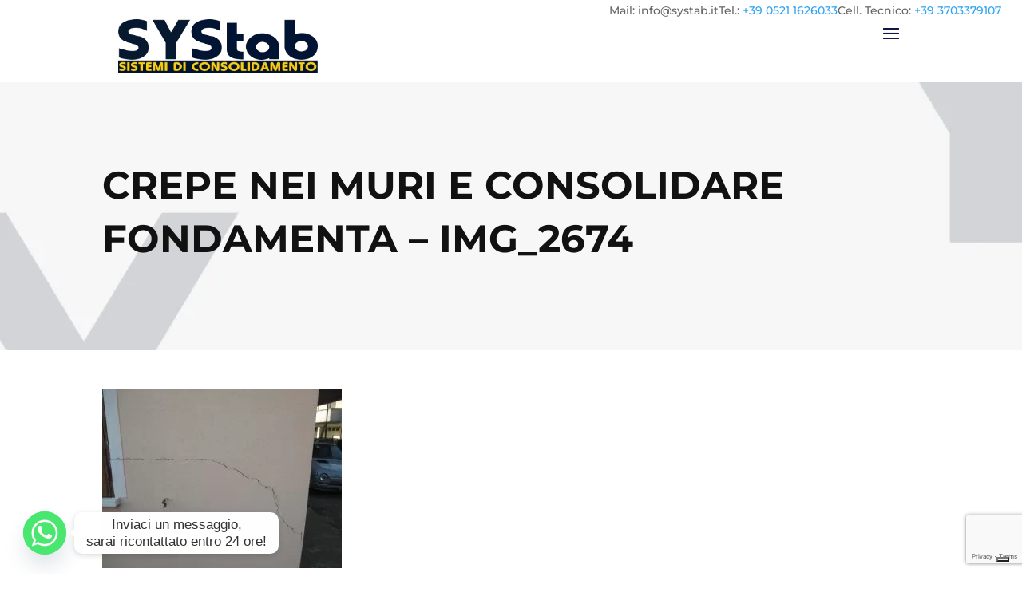

--- FILE ---
content_type: text/html; charset=utf-8
request_url: https://www.google.com/recaptcha/api2/anchor?ar=1&k=6LcgRewoAAAAANAVDlJfMXUSOMyfqsSEShkhbbqj&co=aHR0cHM6Ly93d3cuc3lzdGFiLml0OjQ0Mw..&hl=en&v=TkacYOdEJbdB_JjX802TMer9&size=invisible&anchor-ms=20000&execute-ms=15000&cb=6u0hm1yicz7g
body_size: 44810
content:
<!DOCTYPE HTML><html dir="ltr" lang="en"><head><meta http-equiv="Content-Type" content="text/html; charset=UTF-8">
<meta http-equiv="X-UA-Compatible" content="IE=edge">
<title>reCAPTCHA</title>
<style type="text/css">
/* cyrillic-ext */
@font-face {
  font-family: 'Roboto';
  font-style: normal;
  font-weight: 400;
  src: url(//fonts.gstatic.com/s/roboto/v18/KFOmCnqEu92Fr1Mu72xKKTU1Kvnz.woff2) format('woff2');
  unicode-range: U+0460-052F, U+1C80-1C8A, U+20B4, U+2DE0-2DFF, U+A640-A69F, U+FE2E-FE2F;
}
/* cyrillic */
@font-face {
  font-family: 'Roboto';
  font-style: normal;
  font-weight: 400;
  src: url(//fonts.gstatic.com/s/roboto/v18/KFOmCnqEu92Fr1Mu5mxKKTU1Kvnz.woff2) format('woff2');
  unicode-range: U+0301, U+0400-045F, U+0490-0491, U+04B0-04B1, U+2116;
}
/* greek-ext */
@font-face {
  font-family: 'Roboto';
  font-style: normal;
  font-weight: 400;
  src: url(//fonts.gstatic.com/s/roboto/v18/KFOmCnqEu92Fr1Mu7mxKKTU1Kvnz.woff2) format('woff2');
  unicode-range: U+1F00-1FFF;
}
/* greek */
@font-face {
  font-family: 'Roboto';
  font-style: normal;
  font-weight: 400;
  src: url(//fonts.gstatic.com/s/roboto/v18/KFOmCnqEu92Fr1Mu4WxKKTU1Kvnz.woff2) format('woff2');
  unicode-range: U+0370-0377, U+037A-037F, U+0384-038A, U+038C, U+038E-03A1, U+03A3-03FF;
}
/* vietnamese */
@font-face {
  font-family: 'Roboto';
  font-style: normal;
  font-weight: 400;
  src: url(//fonts.gstatic.com/s/roboto/v18/KFOmCnqEu92Fr1Mu7WxKKTU1Kvnz.woff2) format('woff2');
  unicode-range: U+0102-0103, U+0110-0111, U+0128-0129, U+0168-0169, U+01A0-01A1, U+01AF-01B0, U+0300-0301, U+0303-0304, U+0308-0309, U+0323, U+0329, U+1EA0-1EF9, U+20AB;
}
/* latin-ext */
@font-face {
  font-family: 'Roboto';
  font-style: normal;
  font-weight: 400;
  src: url(//fonts.gstatic.com/s/roboto/v18/KFOmCnqEu92Fr1Mu7GxKKTU1Kvnz.woff2) format('woff2');
  unicode-range: U+0100-02BA, U+02BD-02C5, U+02C7-02CC, U+02CE-02D7, U+02DD-02FF, U+0304, U+0308, U+0329, U+1D00-1DBF, U+1E00-1E9F, U+1EF2-1EFF, U+2020, U+20A0-20AB, U+20AD-20C0, U+2113, U+2C60-2C7F, U+A720-A7FF;
}
/* latin */
@font-face {
  font-family: 'Roboto';
  font-style: normal;
  font-weight: 400;
  src: url(//fonts.gstatic.com/s/roboto/v18/KFOmCnqEu92Fr1Mu4mxKKTU1Kg.woff2) format('woff2');
  unicode-range: U+0000-00FF, U+0131, U+0152-0153, U+02BB-02BC, U+02C6, U+02DA, U+02DC, U+0304, U+0308, U+0329, U+2000-206F, U+20AC, U+2122, U+2191, U+2193, U+2212, U+2215, U+FEFF, U+FFFD;
}
/* cyrillic-ext */
@font-face {
  font-family: 'Roboto';
  font-style: normal;
  font-weight: 500;
  src: url(//fonts.gstatic.com/s/roboto/v18/KFOlCnqEu92Fr1MmEU9fCRc4AMP6lbBP.woff2) format('woff2');
  unicode-range: U+0460-052F, U+1C80-1C8A, U+20B4, U+2DE0-2DFF, U+A640-A69F, U+FE2E-FE2F;
}
/* cyrillic */
@font-face {
  font-family: 'Roboto';
  font-style: normal;
  font-weight: 500;
  src: url(//fonts.gstatic.com/s/roboto/v18/KFOlCnqEu92Fr1MmEU9fABc4AMP6lbBP.woff2) format('woff2');
  unicode-range: U+0301, U+0400-045F, U+0490-0491, U+04B0-04B1, U+2116;
}
/* greek-ext */
@font-face {
  font-family: 'Roboto';
  font-style: normal;
  font-weight: 500;
  src: url(//fonts.gstatic.com/s/roboto/v18/KFOlCnqEu92Fr1MmEU9fCBc4AMP6lbBP.woff2) format('woff2');
  unicode-range: U+1F00-1FFF;
}
/* greek */
@font-face {
  font-family: 'Roboto';
  font-style: normal;
  font-weight: 500;
  src: url(//fonts.gstatic.com/s/roboto/v18/KFOlCnqEu92Fr1MmEU9fBxc4AMP6lbBP.woff2) format('woff2');
  unicode-range: U+0370-0377, U+037A-037F, U+0384-038A, U+038C, U+038E-03A1, U+03A3-03FF;
}
/* vietnamese */
@font-face {
  font-family: 'Roboto';
  font-style: normal;
  font-weight: 500;
  src: url(//fonts.gstatic.com/s/roboto/v18/KFOlCnqEu92Fr1MmEU9fCxc4AMP6lbBP.woff2) format('woff2');
  unicode-range: U+0102-0103, U+0110-0111, U+0128-0129, U+0168-0169, U+01A0-01A1, U+01AF-01B0, U+0300-0301, U+0303-0304, U+0308-0309, U+0323, U+0329, U+1EA0-1EF9, U+20AB;
}
/* latin-ext */
@font-face {
  font-family: 'Roboto';
  font-style: normal;
  font-weight: 500;
  src: url(//fonts.gstatic.com/s/roboto/v18/KFOlCnqEu92Fr1MmEU9fChc4AMP6lbBP.woff2) format('woff2');
  unicode-range: U+0100-02BA, U+02BD-02C5, U+02C7-02CC, U+02CE-02D7, U+02DD-02FF, U+0304, U+0308, U+0329, U+1D00-1DBF, U+1E00-1E9F, U+1EF2-1EFF, U+2020, U+20A0-20AB, U+20AD-20C0, U+2113, U+2C60-2C7F, U+A720-A7FF;
}
/* latin */
@font-face {
  font-family: 'Roboto';
  font-style: normal;
  font-weight: 500;
  src: url(//fonts.gstatic.com/s/roboto/v18/KFOlCnqEu92Fr1MmEU9fBBc4AMP6lQ.woff2) format('woff2');
  unicode-range: U+0000-00FF, U+0131, U+0152-0153, U+02BB-02BC, U+02C6, U+02DA, U+02DC, U+0304, U+0308, U+0329, U+2000-206F, U+20AC, U+2122, U+2191, U+2193, U+2212, U+2215, U+FEFF, U+FFFD;
}
/* cyrillic-ext */
@font-face {
  font-family: 'Roboto';
  font-style: normal;
  font-weight: 900;
  src: url(//fonts.gstatic.com/s/roboto/v18/KFOlCnqEu92Fr1MmYUtfCRc4AMP6lbBP.woff2) format('woff2');
  unicode-range: U+0460-052F, U+1C80-1C8A, U+20B4, U+2DE0-2DFF, U+A640-A69F, U+FE2E-FE2F;
}
/* cyrillic */
@font-face {
  font-family: 'Roboto';
  font-style: normal;
  font-weight: 900;
  src: url(//fonts.gstatic.com/s/roboto/v18/KFOlCnqEu92Fr1MmYUtfABc4AMP6lbBP.woff2) format('woff2');
  unicode-range: U+0301, U+0400-045F, U+0490-0491, U+04B0-04B1, U+2116;
}
/* greek-ext */
@font-face {
  font-family: 'Roboto';
  font-style: normal;
  font-weight: 900;
  src: url(//fonts.gstatic.com/s/roboto/v18/KFOlCnqEu92Fr1MmYUtfCBc4AMP6lbBP.woff2) format('woff2');
  unicode-range: U+1F00-1FFF;
}
/* greek */
@font-face {
  font-family: 'Roboto';
  font-style: normal;
  font-weight: 900;
  src: url(//fonts.gstatic.com/s/roboto/v18/KFOlCnqEu92Fr1MmYUtfBxc4AMP6lbBP.woff2) format('woff2');
  unicode-range: U+0370-0377, U+037A-037F, U+0384-038A, U+038C, U+038E-03A1, U+03A3-03FF;
}
/* vietnamese */
@font-face {
  font-family: 'Roboto';
  font-style: normal;
  font-weight: 900;
  src: url(//fonts.gstatic.com/s/roboto/v18/KFOlCnqEu92Fr1MmYUtfCxc4AMP6lbBP.woff2) format('woff2');
  unicode-range: U+0102-0103, U+0110-0111, U+0128-0129, U+0168-0169, U+01A0-01A1, U+01AF-01B0, U+0300-0301, U+0303-0304, U+0308-0309, U+0323, U+0329, U+1EA0-1EF9, U+20AB;
}
/* latin-ext */
@font-face {
  font-family: 'Roboto';
  font-style: normal;
  font-weight: 900;
  src: url(//fonts.gstatic.com/s/roboto/v18/KFOlCnqEu92Fr1MmYUtfChc4AMP6lbBP.woff2) format('woff2');
  unicode-range: U+0100-02BA, U+02BD-02C5, U+02C7-02CC, U+02CE-02D7, U+02DD-02FF, U+0304, U+0308, U+0329, U+1D00-1DBF, U+1E00-1E9F, U+1EF2-1EFF, U+2020, U+20A0-20AB, U+20AD-20C0, U+2113, U+2C60-2C7F, U+A720-A7FF;
}
/* latin */
@font-face {
  font-family: 'Roboto';
  font-style: normal;
  font-weight: 900;
  src: url(//fonts.gstatic.com/s/roboto/v18/KFOlCnqEu92Fr1MmYUtfBBc4AMP6lQ.woff2) format('woff2');
  unicode-range: U+0000-00FF, U+0131, U+0152-0153, U+02BB-02BC, U+02C6, U+02DA, U+02DC, U+0304, U+0308, U+0329, U+2000-206F, U+20AC, U+2122, U+2191, U+2193, U+2212, U+2215, U+FEFF, U+FFFD;
}

</style>
<link rel="stylesheet" type="text/css" href="https://www.gstatic.com/recaptcha/releases/TkacYOdEJbdB_JjX802TMer9/styles__ltr.css">
<script nonce="PEJGt84ap7Ep8SWY4Ezh_Q" type="text/javascript">window['__recaptcha_api'] = 'https://www.google.com/recaptcha/api2/';</script>
<script type="text/javascript" src="https://www.gstatic.com/recaptcha/releases/TkacYOdEJbdB_JjX802TMer9/recaptcha__en.js" nonce="PEJGt84ap7Ep8SWY4Ezh_Q">
      
    </script></head>
<body><div id="rc-anchor-alert" class="rc-anchor-alert"></div>
<input type="hidden" id="recaptcha-token" value="[base64]">
<script type="text/javascript" nonce="PEJGt84ap7Ep8SWY4Ezh_Q">
      recaptcha.anchor.Main.init("[\x22ainput\x22,[\x22bgdata\x22,\x22\x22,\[base64]/[base64]/[base64]/[base64]/[base64]/[base64]/[base64]/[base64]/bmV3IFVbVl0oa1swXSk6bj09Mj9uZXcgVVtWXShrWzBdLGtbMV0pOm49PTM/bmV3IFVbVl0oa1swXSxrWzFdLGtbMl0pOm49PTQ/[base64]/WSh6LnN1YnN0cmluZygzKSxoLGMsSixLLHcsbCxlKTpaeSh6LGgpfSxqSD1TLnJlcXVlc3RJZGxlQ2FsbGJhY2s/[base64]/[base64]/MjU1Ono/NToyKSlyZXR1cm4gZmFsc2U7cmV0dXJuIShoLkQ9KChjPShoLmRIPUosWCh6PzQzMjoxMyxoKSksYSgxMyxoLGguVCksaC5nKS5wdXNoKFtWaixjLHo/[base64]/[base64]\x22,\[base64]\\u003d\x22,\[base64]/DuThUMhoRw5FLwo4KdMKkRlnDsxRoe3PDvMK4wq5+UMKZUsKnwpAnXsOkw71LFWITwqHDvcKcNGbDmMOewovDi8KcTyVxw7h/[base64]/w7EDbQIcQcKwwq0hwqvCpMOMw5LDqsOqHSwOwpjCgsORLEQjw5rDv1wJesKzPGRqTh7DqcOYw4/CicOBQMO4LV0swrpkTBTCvsOHRGvCicOAAMKgT0TCjsKgCBMfNMO3cHbCrcOAdMKPwqjCpBhOwprChn47K8OALMO9T2AXwqzDmxR3w6kIHQYsPlwMCMKCSH4kw7g0w53CsQMOQxTCvQbCjMKld38Iw5B/[base64]/SyBhNcO1YmI2UClAAg/CuBnDrmp2w6LDqTQQZcOUw48ZwpPChzjCkiPDj8KbwptdO0MWQsO9SxvCncKKIAjDucOww7liwpsGOMKrw7FIUcONWB5lHcOGwr7Djh1Nw5nCoCfDhUPCv0/[base64]/wrzDjA0uDi7CocOvwohewo3DhcK/[base64]/DgwMVwp3Cqkh3VH53w4F2S8KGwrbCrk3DuAfDgcOFw4siwphydcK/w6PCugAtw6xVDgYDwo9iIQp4b2N4wr9GeMKaDMKpWHRPdMKubSzCnH7CiTDDkMOtw7bCt8Kbwo49wqoSdsKoV8OYOXc/wqQCw7gRBSrDssOjM1lgwonCjWbCqgrDlULCrA/DhMOJw5lmwoJSw6BMRDLCgl3DqjnDksOKcgg5e8OYTk8EYHnDuVwUGwbCmF5qJ8OIwq84KBg7YB7DssK/HGBBwozDgCDDocKbw545I2/DosO2N1/DqhAgeMKiVVQMw4nDvnnDhMKZw6hsw4w4D8ONcXbCn8KiwqVGe2XDr8KjRCnDkMK8dsOnwrTCgD8awqPCi256w4Q3OcOjF07Cs3PDlz7Ch8K3HsOvwpgdU8OoFMOJLMOJAcK6bGLDpCVjXsKJcsKGfysQwqDDgsOawrgXIsOKRFrDusO/[base64]/w6jDhRLDo8KewpYVIsO3IF3DvF5dwrYSSsK4MCZGNsOlwoF1aXTCgEPDvnvChi/[base64]/LRgKHgzDnTNJwowQfcK1w43DmTZ2w4BEwrjDjxjChVfCu1nDq8KIwpkNMsKkEMK2w79wwpvDkTTDpsKUw4DDjMOSEMOGecOKIQMWwr3Cuh7Cgx/Di0dHw4NAwrnCp8OBw6l8J8KWX8Omw6TDhsKoZsKDwpHCrnjDtn/Cjz3CvU5Lw4JjY8OVw6hhHnk2wpnDo1t9cybDhGrCisOHbWRTwovDsQDDkXpqw5d1wpjDjsOHwphOIsOkKsOOA8Orw4wPw7fCrFkUNMKqLMKjw4nCnsKNwo/DpsOsLsKvw4LDnMO0w4zCqMOrwrgQwpY6bDwxIcKJwo3Dg8O/MlVeDn4hw4c/OGLCrcOHEMOxw7DCpcK4w4vDksOjTMOJOALDmcOUAcOvZx/DrMKewqJdwozCjMO5w7HCnCDCoVDCjMKNVyDClG/[base64]/[base64]/Ds8KkXsKBN8Kxw7DDgMKzw4VNK8OKaMKLKHHCsSTDgUUSJAnCscK1w5g+LG9ww6XCt1MYUnzCg2Q6MsKvfgpJwoPCtC7CvkIaw6F3wpFxHDbDj8KgBlQ7JBVFw7DDhUZ/wp3DsMKAXGPCj8K6w6zDn2/DlWLCt8KkwrvChsKow6s9QMOZw43Cp2rCswDCqFXDqwxAwpJ3w4rDtBPCnxg6XsKGOsKawolww5JVCz7CqB5NwqtyI8O5OQFJw587woFVwpJHw5jDjcOow5vDhcKlwogPw7d7w6nDjcKJWGHCk8O/[base64]/DoMO/wqMWw60wRcKkw5zCn2PDmMO2w5rDlcOWVhTDqcOUw5TDgA/Cg8KDTEjDkm8nw6/Dv8OUwrMVN8OXw4LCj25mw5tbw73DhMOgRMKbewPCrcOKJVjDu0RIwp7CsTlIwoAsw7leQUDCnDV5w4liw7QGwpciwoomwrBlEmjCjk/CmsKLw5nClsKBw5wpw69jwo5IwpDCl8OXIwlOwrZnw51Iwq7CgAPCq8OgX8OecEXCp3U2LcKdVk9SbMKGwqzDgSrCqycnw6NOwonDg8KpwpMuRsKkw7Jpw6oAKQYCw49CCkcyw5DDhg7Ds8OEOcOFP8OUA2EZBApmw4vDj8KwwqJ+ZMKnwp8Fw6Y/w4fCjsOhBSdXJgPCn8Opw5/DlVzDi8ORVMKAA8OEXRTCk8K7ecKFI8KFWzTDthUrRADCoMOfFcKCw6PDhMKjD8OJw4xSw6Mcwr/Dhg1aZA3DiUDCtBplKMO4e8KrfsOWF8KeccK6wpMEwp3DlmzCtsO/TsKawrzDqy7ClsOsw4lTdAw/wpo5wpzCkR3DsTTDmTgEFcODAMOzw5NfAcO9wqRCSVXDpzA1w6rDqijDgFVLSxbDjcOSN8O7G8OTw60fw7khasOHKkR+w53DksKJw4bDscK1cVZ5XcOrSsOPw4PDjcOieMKPA8Kvw59fHsO+NsOzVcOWOsKQQ8OiwoDDrEJTwqM7UcKhbFEgPsKCwo/ClALDqyZFw5LDkn7ChMKDwofDvz/Cu8KXwonDhMKVO8OVUXHDvcKVE8OsXAdbcDBVfBnDjnlpw57DolLDokPDg8O2J8OrLEEKNj3DmcKiw7B8DSLCn8KmwojDnsKJwpkDdsKZw4Btb8O/acO5csOxwr3DrcKgFSzCgCZSFHUCwpgibcOOWz9sU8ODwo3ClMOhwr98IMOZw5fDkSM4wprDu8Oewr7DpsKnwpVFw7LCjgvDjBLCu8KcwpHCv8O/wqTCm8Opwo/CiMK1Qkg3MMK3wo5IwqMsY2nCrFzDpsOGwpTDhsOQKsK5wp7Cg8KFA2cDdiIZeMKUS8O+w7jDgl/CixtQwpzCisKAw67DhizDvUbDoRvCtGPCrWcTw6UFwqoPwpR9wofDnA0+w6N8w7rCpcOHcsKqw7sNL8Khw4/[base64]/J2/DmH4rG8K5AsKABsOKF1zCpxVuwqzDvsOlGEXDvEgvZ8KyBsOCwrJAVnnCp1B5wpXCk2kGwr3DqE88X8KhF8O5PGfDqsOtwqbDun/DvE04WMOBw7vCjsKuUCbClcONfMOhw6p9W3LDhignw4bCqy46wpdww7ZewpvCuMOkwqzCu0pnwoXDuiQMRcOPLAsiasO/Ahc/woAbw4kdLjTDtQfCisO3w4d0w7bDj8OIwpRZw6F6w5dYwrrClcOdb8O4OxBEDirCtMKpwrY3wo/DtcKAwqRjSEJDZ2lnw6NJbcKFw5UmZsOAcwN8w5vCvsOqw4XCvW1FwoNQwoXDlE/DjxtHNsKnw6TDssKOwrV9EjnDtTvDv8Kawp1PwoAQw4NUwqg0wrgGfjPCmzJ6diQRO8KXQVjDpMOHI1fCg0cVJFpHw4QawqTCrDMZwp4hMxLDrCNAw5HDoxY1w7PDn1XCnCI4AMK0w7nDrFwiwp/[base64]/Do1jDtsOeQsKSwpXDg3HCsH4Ywo4zPcKRalTCjsKSwqHCo8KXccOAfiBhwp9Gwq4cwr9BwoEJYcKqKT0oPi97f8KPDljClMKbw61iwr/[base64]/DvMKsw6zDpkjCscOsesKsAGHDl8K8K37CuARmOTNya8KswrTDjcKBw6nDpz06DcK0A37Ch3YCwqFvwrnCtMKyARJ+FMKleMKwWRfDuy/DgcOaI15YfV0TwqDDk0XDqWjCv0vDisOTYMKyE8KAwr/CicONPzpCwrjCl8O3Ny1/[base64]/CoMK8acKndxrDkxnDl2rDpsOkc8KwwrQZw7HCsT0MwptDwpzChV4Xw53Dq0/[base64]/[base64]/wp7DhlE/w7TCisONVMOOwqTDgcOBH2obwpDCgm40OMOYwqM9QcOFw6NAW2hoK8OKUsOtZ2rDoVhkwoZQw5rDusKrwqsdYcK+w5jDicOkwqzDl1jDk3BAwrbCrMK1wrPDh8O8SsKVwo4POCgSLMOAwr7CnjIKZw/CicO3GG5LwrHCsAlmwqpqccKTCcKMXsOwRxoJE8K8wrXCp2YRwqEKb8Kuw6E2TUHDjcO+woLCgsKfasOnRw/DowpPw6Ajw6ZhZCPDmsOwXsO2w70kO8OYM03CqsOfw7DCqlUsw6JBBcKywrxPM8KSZWAEwrwAwp/DkcOBwoE9w50Sw5sLJ0TCnsKyw4nCuMOvwrF7PcOzw7jDlWkWwpXDucOKwqfDmks3AMKNwo5TUD9LA8Oxw4HDl8KRwo9DShxPw4obwpXCoA/Cmwd5f8OxwrPCoAvCksKMN8OQPsO7wqEUw6hCQz8ZwoPCuVfCt8KaHsKNw686w7NJDsOAwoBvwrvDiABzKQQibG0Xw41iVMKIw6VTw7PDmMOYw6I8w4rDmEvDlcKlwoPDsGDDpnIWw50RBnPDhHlEw7TDiE3CnSjCs8KFwqTCvMKcAsK8wppLwpQcSmRSXmgZwpJHw7/CiWnDoMOuw5XCjcKnwofCi8K+S0YBSAIedmMiHj7DqcOLwo9Sw7AROsOkOMO2w7/DrMOcFMO3wpnCt1s2H8OII2fCol4Cw5zCuB/CvXZuVcKyw6BRw4LChhw+EEDDvsKAw7E3NsKYw6TDk8OLeMOMwpo4Ih/ClU/[base64]/CuMKOwq98ViLCmcKfdl/DkBnCrsKvw5xjKsOgwr7Ch8KGdcOSHlPDtMKRwp0vwpjClMKSw43Dm1LCh3A2w4YQw54yw4vCnsKZw7fDscOcU8O/M8Ozw5B3wrvDssKNwoJRw7nCgCJOOsKCLMOEbl/CsMK5DHfCqcOrw5AZw5l5w5ZrNMODccK1wrkUw5bCr1DDlMK2wpPCk8OqEWgBw48MbMKCd8KRVsKXasO+dwrCmBNfwpHDgsOCw7bCik56VcKff1xxesOgw6FhwrZpL2bDtyBGw4BPwpTDicKIwrMsUMOIwp/[base64]/ClMOow6LDmBgRw4vDrFnClG7CmRhJccKFwqnCqStBwrbCkCBgwobCuXvCqsKFMjowwoXCusKow4zDn0DDrcOXG8OQcRoiOAJ0V8ONwp7DiEZ8QyDDtcOMwoHCtsKjZcKPw6NdbA/DqMOSeXIJwp/Cs8O3w690w7gLw6HCo8OlXXVCdcOXNsOGw4/DvMO1S8Kcw6kKPMKVwqbDvhVdacK/QsOFJsOWA8KPLhrDr8O8QnlfIgdiwrdOFj1ePsKMwq5df0xuw40VwrXCqRLCtVdWwr1MSRjCkcKpwpcNGMOVwq4Pwr/CsQ7CoRUjEFXCg8OpDMOwGTfDsEHCtGB0w5/CtRc1IcKBwog8WTPDncOVwoLDkMOPw4vCk8O0ScOWP8KzUsOfRsOnwph/TsKDWzMuwrHDs2jDnMKZQsOJw5QEecO3b8OPw7JGw5krwobCpMKRXAjDnRTCqQMwwobCnH/CoMOfSMKfwpUKTcKwV3NAwo0KXMKdIgY0e1pbw6rCucKPw7fDvUFxX8KAwqQQHULDjkMIXsOZLcKDwrtOw6ZZwrR4w6HDrsKNDcKqYsO7wp7DjX/[base64]/CtsOtEE7Cqy/[base64]/ChcOkPjzDmCEwTmZMVj0Gwpcdwpwhwo4Ew4Z/HF3CgR3CkcKIwqgcw7hkw7TCnEMYwpnCgAvDvsK5w4zClm/DoTTCiMONBDxJc8KTw5Rjwq7CqMOGwpE/wpYnw4UhasOEwpnDksOTPFTCjsK4wrMQw4jDvSMHw6jDs8K1I1YXAxfDqhNVZMKCRmLDu8OTwpPCkDTCtcOnw43CmcKGwr0Ta8OUM8KYBcOkw77Du141woFhwrrCtUUFE8KiS8KqcnLCkFQdJMK1wpzDmsONPAYqBBLCgWvCoVDCh0knE8O/[base64]/[base64]/CjMOrwpjCs8KlwqsFw5/Cj8K5fcKOwpHDuSduwrEpfX/CocK8w5/DvsKoO8OeRH7DtcOkUTHDpUDDj8OAw7tqLcODw4PCg1PCicKmUyx1L8K5PcOawpbDrMKKwpsUwo3Dums/w4HDosKWwq5XFMOPD8KoTlbCicO/NMKgwr0qDUJjZ8Kkw4BHwo19G8KXE8Knw6nCvybCmcKqEcOeTWrDo8OCX8K/[base64]/Fn88wq7CnWlYwqTDgMOLUTc2UR52w6tNwrTCm8Ohw6HCjEjDk8OtC8Oqwr/CkSHCgkrCtV5zYsOLeBTDq8KIWcObwrRdwoLCvxnCo8O4woVqw746woPDn2N5aMKvH3Iiw65Rw5oHwpHCthMJZsKTw78QwrzDmMOhw4LCmCw8FnLDhMKVwrF8w67CiQpgW8O/XMKEw5VEwqwjYA3CucOowqjDuzhow7DCnmQdwrXDjkEEw7rDn1t9wo5/EhDCl0bCgcK9w5bChMKQw7ATw7HCv8KvaVrDk8KPfMKUwq5bwpQ8w4vCkhgGwo4lwovDtCh6w6DDo8OVwoRubBvDnFAkw4nCinnDs3vCj8ORHcKvQcKmwovCj8OewqjCksOABMK/wpfCs8Kfw4J1wr5/UAIobnEyRsOmcQvDhcKRXsKIw4lSDyxqwq9vCsOdO8KuY8O2w7ltwp9XOsOwwrYhEsK/w4QCw7N1WsK1fsOPDMOiOT13wrXCjUPDp8KUwpXClcKEbcKHZ0QyDHkYb0BRwoMTNCbDjMKywrssOxY+w4txK3zCtcKxw4TCq0DCksOTY8O4OcKowqwcesKVeSkPcVUMfgrDtSnDusKvesKUw4vCsMKpUgzChcK/QgjCrcKzKjgQWMK2e8KiwoLDuzTDmMKJw6TDucOCw4vDrWBadCwmwqcXUR7Ds8Kew6Ybw4kYw5I6w7HDh8K/[base64]/CjsO0wpZuw5bCl8KxLjXCssOpdmQEw5bCqsKZw5gdwpoqw4/[base64]/CgcKBw6XCrcOFKFBHVwXClgTCvsO9w77CuE8ewp3ChcOmWSjCi8K/SMKrZsO1wr/CijfCkA0+c27CrzQDwq/ChXZRIcKvGcO6MHTDkGfCq3UXG8ODR8K/wqPCoG1ww7jDtcKrwrpCDF/CmjxETWHDnS5hw5bDuCbCgWbCqRBUwoEKw7TCvWFYIUkVccKaPG4PZsO4woMUwqI+w4hVwpcEaAzDgRNqPMONcsKBw6jDrsOIw4HClHg9ScKuw70pTsOXOUU7UEk5woU8wql/wrbDj8OxO8Oaw5LDuMO9QTghJ1XDhMOiwpM0wqllwrzDhj/Co8KAwpdwwqfCsA/CscOuLBgkFHXDqsO7chRMw5LDvhXDg8Oyw7pabm9kwr5kMsKAcsKvw6Uqw5xnAcK7w6rDo8O4O8KowpdQNRzDsl1FEcK2eT/CnCMVw4HCrj85w798YsKkfF/DugbDusOISk7CrGghw690X8KXM8KTTQkuCFPDpHbDmsK4EmHCgFvCuDt1AMKXw7Qyw6zCl8K2ZCtiKUA6NcODwonDnMOnwpjDrFRYw5lBSnPCiMOiVmXDi8OBwrwXMsOYw6/CkRQeWMO2HnfDjHXCgMKiCm1UwrNEHzbDliNXwqDDqz3CkmJEw7Nxw6rDgCYDBcOGGcK3wpcHwqgRwqsYw4HDjcKoworCmSXCmcOdcAjDv8OuEsKsLG/DsBFrwr8FPMKcw4rCj8O3w5dLw5pWw5Q5GTHDjkTDuBYlw6PDqMOjScOOAHc+woogwpfCpMKUwpPCnMOiw4zCssK0w4Vaw4Q6KAcCwpIOTcOnw6bDuRRnGh4iXcOYwpDDqcOGMmXDlFPDpiRMMcKjw4/DqsKkwr/CoW02wqfDrMOobMO8wrcJIVTCusOhbQk5w6jDqRfDpC9Zwph8HERcb3jDmGDDm8KtBhDDlsKuwpESasKYwqDDlcKgw7DCq8KXwo7CoWnCsV7Dv8O/Ul/CpMO0VVnDksOUwrnDrkXDv8KUOWfCgsOPP8K3wrfCkwfDpjtGw5MhMWfDmMOrMcK7acOTTsO9XMKDwqk0VXbChAPDj8KtRcKXw7zDrxfDiDVxw4rCu8OpwrLCr8KJPSzCisOKw6JIDgLDn8KvJ1BPTX/Dh8KJcRULcMK6J8KHdcK+w6LCqMODVMOhZsOLw4AqTg/CtMOXwozCrcO+w60LwqfCgxxmBcOfFRrCh8OPUQJywpVOw6ZPR8KAwqI/wqZ4w5DCi1LDp8OifcKCwrZHwp1bw47Cih8Ew7zDhFzCnsOEw6RzVChow7zDmGNZwoMoYcOkw5/CgF1+w4HDtsKCEMKYDDzCtRrCondsw5ptwos5VcOIfnl7woDCjcOXwoPDj8Oewp3CncOvCMKoTsKswpPCmcK6wqnDk8KxKcO3wps4w4VGI8OKw6jCi8OWw4XDl8Kvw4DCt01Dwp/Crz1vBC/CkgPCiS8uwoTCocOZT8KIwrvDosOVw7Y1XETCqzvCpMKow6nDp24cwoQbdsOXw5XChMKww5/CrMKBDMONJsKFwoPDrsOMwpXDmDfCkXNjw4nCvyXDkWJdw4TDowhGwojCmE9MwpnDtkXDiDXDp8KqKMOMCcKVbcK/w5gdwrrClAvCq8O/w7hUw6dbCFQTwo1ZTVI3w59lw412w5Ruw4TCp8OfMsOewojDncObNMOAegFHOcKlOifDmmnDqRvCpsKOBcOjDMO/wo8iw4vCqknCgMKuwrrDn8OEf0pyw644wqDDs8KLw44rHHQJdsKIbCDCtMOleX7DlcKLb8K0dX/Dky8LaMKWw7vClCjDpcOxSGE+wqgBwos7wrpaK2A7w7Zaw4XDjGh4BsO+ZsKMw5pOfFhpHXLDnS4BwofCpXjDvsKTNBrDgsOZcMO6w4rDiMOyXsO/E8OXH1LCmsOtARpKw40AW8KHI8K1wqrDqSQINUPDoykJw7duwqsnbCQfOcKkJMK0woRXwr8owoxyLsKswpB5woBkXMKaVsK4w48lwo/Cn8OUCCJwNwnCgMOpwpTDgMOEw6LDuMK5w6V4G2zCucK5JcOowrLClidGJ8O/w6xOPn3Dr8OXwpHDvQ7Cr8KGMi3DjyzCqXloWMOBMAHDscOCwq8IwqrDhV06CTMFG8Oxwq5AfcK/w5Q/V13Cn8K+fk/Dq8Kaw7RVwpHDscKaw6teSSg1w7XCkmlewo9CCD81w6TDnMKPw6fDhcKTwr09wrDCsQQ7wpTCv8K6FcOTw7hMdcOjKBjDoVTCo8K0w4bChFxAacObw6QINF4aeG/CssOUVFXDt8KGwqtww6E/XHnDlBgzwrPDmcKrw6vCl8KJwrpHfF0hNmsJUjTCnMOOd2x/w4zCni3Cmn0Aw5AWwq8bw5TDp8OswoR0w4bCmcKTw7PDglTDhmDDj21Dw7RTNVvDpcOVwpPDtcOCw4DCp8OlW8KbXcOmw5rChxvCnMK9wo1uwp/Dm2BPw5jCp8KkPxRdwpLCgnTCqAfDgsO2w7zCuFoUw7oMwpjCqsO/[base64]/DjcOCw51yw7I9w7/[base64]/w7wJw6FuBnXCkcKJHVrCucK2M8O2wrXDvDZkw7rCqXhhwqBowpHDng/[base64]/[base64]/CkcOaQg0Ww4d0wr98bT1xUko2wpjDvcKCwrovwqUmNjUDVMKKGTtDGMKswpvCgsKHR8Opf8O6w5/Ch8KlPcOeRsKuw4tIwrc+woTCn8K6w6Q5wohJw53DmcK9G8KAQMK9YDbDj8Kxw48uDwfCtsOlNkjDjAvDg23CoWovcTLCqQ7Dpm5dPFNkSMOFYcKfw4JpGl3CqQZYEcKNLSN0wp5Ew7PCr8K8ccKOwpjCt8Ocw6Rww7gZIsOYBjzDlsKdecKkw7/DvwbDlsOewpNjLMOJOAzDl8OhAG5UA8OMw4fDmifCh8OaR0sqwrbCuTXDqsKOworDncOZR1LDocKrwrbCj3XCmnhfw4HDm8KPw7k3w70cw6/DvMKJwqLCrl/DisKRwq/DqV5Dw6xpw58jw6jDjsKhfcKMwowHIsOPcsK/WRPCnsK8woISw6XCpRXChigSARfCtj0gwpzDkD8QRQ7DjgDCl8OMWMKRwr8ITBDDn8KlFnMkwqrCi8O1w5jCpsKYVMOzwrlgKUbCkMOXRSAPw57Cmh3Cu8KHw4TCvj/[base64]/wrYbw6bDkStKwpoFw4I0wqwBRC3CkR1MwrUyZsOYLMOvdsKXw7RKDMKDVMKVw7zDkMOeZ8K1wrbDqj4cLT/[base64]/CsxkxailwwqDCsMOywoAfw4sawqvCszAtw4rCl8O4wq4pK3bDi8K3FXF0D1zDucKcw4c8w4FoU8KkCnzCpGoYUcK5w5rDrEg/HH8Mw6TCvhJ5wrMAwq3Cs07DgHVLOsKkVHzCiMK7wqdoeCrDuCLCtgZHwrrDscK6bsOLw5xXw67CmcK0NyUpP8OjwrjCscKtMMO+NDDDi2dmX8Kmw6XDjQ9NwqBxwrIIdxDDlcOIWk7DgAV7KsOjw7xZMGnDq1bDhcOnw5/DozvCi8KBw55gwqPDgC5PCGEUNWRxw505w6HCix7CigLDsEB7w7pOA0QxFgLDsMO1MMO3w4AINghOOArDnsKgZkZnThAaQsOXEsKqdDc+e1TCtcOZfcKuNE1RZBMSeAkAwq/DtxB/EcKfw7bCrzXCogBCw58rwoY4JWkkw4jCgXDCk3XCmsKBw5FFw6w4WMOfw60NwrTDosK1GEbChcOoYsO8asK3w77DocK0w5XCnWTCsjgTJUTClB8iWDrCk8Ouwoluwr/[base64]/VH/Cq8Knw5HDjjAAwoHCoMODw6Ubw4rCm8KLw5LCtsKaa8KCf0QaVcOvwqVXeHLCosOowoTCv17Dv8KOw4/CtsKCT01ROjXCij/ClMKtTSPDgibDsFXDhcOPw5oBwp1Mw6TDj8OpwpjCvMO+ZW7DtMOTw4oCJyoPwqkeasOTB8KDCMKGwqxgw6zDkcKcw4wOCcKOwqzCqhMfwrfCkMOKQsK3w7csZsOyNMKiK8KwMsKNw6LCqA3DisO9bcKxYTfCjFHDllAjwqRSw6DDsC/CvUrCucOMDsO/RQbCuMOUJ8KVWsOvOAfCksOfw6jDsh1/AsOxVMKEw6zDhHnDu8OuwpfCksK3AsKmwo7CmsOQw6nDvjQnH8K1XcONLD8eYMOMQibDkx/[base64]/Doy3CjMOybXLCq8KwW0nCocKBM1plwqfDlsKJwrHDrMKlBg42QsKawpxLEVd/wqEsJ8KVfcKhw6xtWMKrBTcccMOfEsKFw53ChsO9w41waMKQBgzCr8O9YTLCtsK8w6HCjmjCocK6AVVACsOCw5PDhVVBw6zCgsODesOnw7kYOMK0TCvCgcKQwr3CqQXCsxstwrExY016w5HCvgNCw6hPw7HCisO/w6rCtcOSEE80wqlAwr1CO8KmfQvCrVPCkCNuw5LCoMKeKsKEfTBlwolWwoTDpihKbiEBDxJ/[base64]/wrdhwpXDgMK0UTdPXsKKw5XCplXDlFt+IsKAHDEzE0PDmj4CIVzDsg7DmcOKwofCowU/wrvDoXVQZ3thCcOqw4YwwpJRwrhNeGHDqkN0wqBmYxrClhXDsQXCrsOHw7XChzBMEsOiwpLDpMOyHng7CURJwqUWZMOiwqDDnlhgwqZ5QDA6w4cPw5jCn2ZfahVrwotzVMO2WcKfwqLDq8OKw79ywrvDhRfDk8Oaw4gSIcOpw7V/[base64]/Ct8ONwqcdOmLCjFvDqcK9Ei8pw7nDqsKwCS3CiFrDiiRrw4/DuMOfZh0Te3s+w5s6w7bCjGUEw75zK8OUwqwSwotPw7/Ctw0Tw7lgwrbDnGRFB8K4fcORBkXCkU1bcsOPw6d4woLCpmdXwqZ4wpMaesKtw65kwo3CoMKFwqgeb3bCv1vCi8O5bmzCnMO8AV/Cu8KYwr8fXUI7ISh5w7IeS8OQAzZEKykBYcOWdsKuwrIeMhTDokhFw4d8wrMCwrXCrlzDosO8V0FjN8OlHwZgAVnCoU5lNsOPw60UZsOvMFnCr2w1ADfClcOwwpLDgMKSw7DDqmnDlcKzFULChsO0w7PDrcKQwoBqD0Qpw61GOcKZwqJiw7QQJsKYIG3DmMKww4/ChMOrw5DDli1ew6Qie8OGw6/DuTfDhcOBCsOSw6tZw4Nlw6kHwpR5Z0/DklYpw6wBTcOKw61QMsKqYsOvPB9ew5rDui7CkErCp3jDk37Cl0DDt3IMTAPCrlTDrE9qCsOcwpgSwpRdwoQnwodkw5l8esOWEiXDtGBcC8OPwrw4IBJAw7QEAcKow69Dw7TCmcOYwr5+XMODwoIqNcKDwrDDi8K/w6nCphRwwp7CrBYdC8KYd8KoR8K4w7hzwrI5w6d8SlzCh8O3DXLDkcKNLlN6w4nDjC43SSrChsOUw5khwrc3PSFdV8KXwpfDuHrDvMOpSMKWeMKzWMOhTE/CssOMwq/DtC8pw5HDr8Kaw4TDijldwqzCpcKcwr9Cw6pCw7rDm2URJGDCucOUXsKEw4Z/woLDhhXCiwxDw6hIwp3Cm2LDiDt6PsOnE3vDlMKeHS7DsAchOsObwp3DksKJcMKpIW1Fw6NQKsKZw4DChMOww7fCgsKpbkQSwrPDhgdAD8OXw6zCgBwtPHbDnMOVwq5Mw4vDmXh1BcKQwrzCombDmV1zw5/DuMO5w4XDosOgwrp5IMOJRgdJW8OZeApRFRNhwpbCsSZjwqhSwoRLwpDDlgdVwqvCrzAuw4V+woFlUyHDjcKpwpZxw7pKDDJOw7J/w5TCusK9JSZ5E3DDrVPCkMKpwpbDgyVIw6o1w4PCqB3DmsKSwpbCs2Zow7Fcw5kafsKIw7TDt17Dkn0weltawrjDsBDDvnbCgElMw7LCjjjClBgow5UXw7rDhD/[base64]/[base64]/[base64]/CgsKrccK5wplAwqfDk8KIeVrCiz7CmDbCknTChMOIZMOwasKbfX3DmMKDw7LDmsOPUMKvwqbDvcO/VcOOGsKHN8KRwphNV8KdBMO4w5fCucKjwpYIwrt9woUGw7sPw5LClsOaw43Dj8KsHToEP1pVaXF3wqMkw4DDrsOxw5fChl3CocORQys2wq5pcWwfwpwNUBPDt2nDsRAywpxyw7oKwoYrw44awq7DiVd4csO1w7XDjS9twonCiWnDn8KxXsKiwpHDrsKtwq/DncKBw47CpUvCrgZTw4jCtXVlO8Otw4kMwqLCgybDpcKIQ8Ofw7bDu8K8KsKHwrBCL2XDv8OGGSFPH2g4Cg4ub2rCjcORBm0PwqccwrgbYwhWwrfDssOaUEhdRMK2Knhuaik1XcOjRcOYE8KrOcK6wqQ2w7tPwrYjwpQ+w7MRQxM9PnpUwr1QUg/[base64]/CoWvCqMOgMWfCtnkjV8KEc8KBMEPCgRzCknHDh0F3c8KUwrzDtiNOCEEJWgJ4U1dvw5B1GlHDv1rDiMO6w4PDhURDZQPDvTEaDE3DjsO7w6IvZMKld0ROwqdacGx5w7PDmsOew7vCnAMIwpl/XSETwoN2w5rCoxF/wodvFcK/[base64]/C8KHw7jDt2Zmwql+LsOHBcK6wr1STsKhccK7PBRZw7pgUx4aesKHw5PDoS7CjT4Kw6zDo8OBOsOdw5bDhHLClMKYesKlDDl0S8OWYBpLwqUUwoE4w65Uw48/w4FsQsOnwqoZw5fDkcOewpYmwrfDp0AtX8KbTcO2CMKTw7zDtXswYcODNsOGcnXCj1fDmX/[base64]/DjMKZw73Dm8O5wptXw48KXTzDiQ/CpVHCnU7DqsOFwoouCcKMw5M9OsKLLcKwHMOHw4LDocK2w4VRw7FSw7rDp2oBw6B8w4PDvRNWJcOdP8OAwqDDiMOiQDQBwoXDvkd1XRtuPQ/DjcOoZcKoMnM4ZMOaAcKZwqLDj8KAwpbDpcKwYWDChsOJXsOcw5fDnsO9Yx7Dnm4Xw7vDkcKkVjPCtMOKwofDrHPCgcK9R8O3UsOFfMKaw4HCicOJJMOEwoxkw79cOcOEw5JcwqosXQtbwoIuwpbCicKSwrcswonCssOPwrhHw6fDp3/DrMO0wpLDrX0EYcKOw4vClV1Gwp5MdsOuwqY9CMK0UiR4w68ERsOzEhopwqUTw4BLwpdZSQYCSjrDg8O4dDnCpgsBw7bDjcKrw4/Dux7Ds2HCn8KEw4gmw5/DrGxoRsOPw4guw5TCtw3DkzLDpMOHw4bCoQ/CscOJwpzDm2/DpcO7wpPCn8KJw7nDm34rUsOyw6oBw6fCmMOzQE3ChsKcWDrDnlzDhRAAwp/DgDjDrF3Dn8KVMEPCtMK/w7lOZ8K0NVI/eyjCoE0QwoxNDwXDoUjDusKsw40nwp1mw5VpGMKZwpo6PMOjwpI6bnw7w7fDk8OBBsO1cCcEwo5rXMKowpxnIzBYw53DmsOSw78/C0nDm8OGFcO9woDChsKpw5jDljjCjMK8RXnDrFPDlzPDmHkqdcKNwpvCj2jCjHY9WADDmko5w5TDpcKMfEBiw5UKwohpwpzDicOvw5s/w6IEwqfDgMKHM8OSRsOmJ8Kuw6fCssKywp4PXcK0dz5rw4vCicKvd0dcGHohSUp8w6bCqEkoAi8CSH/DoSrCjxXCmylMw7HDo2pTw6rDkB7CjsKdw5cZaz83N8KOHGrDpcKYwpk1byzCpXEuw5vDqMKgW8OzGxvDpwkew583wos8DsO/IsKQw4/DgsOMwodSMCUKYAPCkUbDjwXDg8Ocw7cfEMKvwozDuVclHXrCox3DisKkwqLCpTYCwrbCnsKeNsKDNnt/wrfDk00Mw71ndMO2w5nCnSzCpsONwq1/FcKBw4TChCrCmnHDgsKEdDJrwoI7DUV+F8K2wpciMzDCvsO/w5khw7TDmcK/FyAlwrQlwqPDgcKSfC52cMKvHBBnwrozw6HDpRcLFMKNw7w4CHNBKlxuBW0rw4U+acOfHsO4YXPCh8OxakjCmG/Cp8KnOMOyF1hTRcObw75cUMOYdw3CncO6M8KYw4N8wpYfPVnDlcOyTMK2T33CtcKDwpErwp0Cw4zDlcO4w419EmYIU8O0w6IBH8Kowq8xwq8IwrFzMsO7RyTCksKDfMKzccKhIRzCrcKVwpLCg8OHXV19w5/[base64]/[base64]/[base64]/DuiNXwrIhw7fCvcOZWsKREMOew7Jxw4pOLMKiwq/CsMKqeRPCjUrDsAAowq3CuS1XF8KxVyNMYHFOwoPDpsKOJmxwbB/CtcKgwpVSw5XDnMOoVcOMWsKEw6HClRxpDUXDoQgMwqE9w7LDrcOxRBJUwq3CgWtJw6DCs8OOD8OxN8KrQwZvw5LDkjTDl3vCk3k0d8K/w68SWzMWwpN4ZCbCrCMNb8KpwoLCuhhlw6vCtjvCo8OlwrHDnXPDn8KmO8OPw5vCgy3DgMO6wqzCjQbCmRhfwowdwpwLMnvCoMO4w7/DlMOOVMO6PCvCicOwSWo6wp4iai3ClSfCvFRDTcO0NH/DikbDoMK5wpPCtsOEUmghw6/DucKEw5xKw4U7w7jCtw3CvMOzwpd+w6lCwrJswrp3Y8KsC0/CpcO6wqzDl8KdZ8KYw7/DpHQ1TsOkN1PCpXwie8KbPMOrw5p4X1R3wqIxwp7CjcK6HUzDssKybsOPGcOHw5TDnj9fQMK5wpp8FWnCoj3DvyvCt8KVw5gJJkrDpcKCwpTDkEF8VsKAwqrDi8K1aDDDjcOLwoZmP2d0w7YQw4rDhMOTKMOlw5PCm8KJw5YZw7BcwqgPw4jDj8KMSsO/XGvClMKqGkkjMEDCjxlocQ3CtsKTRMOZwrgRwpVXw7Bww4HCjcKwwqdIw67CpcKmw7F5w6HDq8KAwqQgO8O/dcOje8OpLXlwVCvCicOwCMKxw6/DrsKtw4XClWc4wq/CqmU2EEPDqkTDtFDDp8O8VjrDlcKODzxCw7/CrsKvw4RnXsKrwqE3w74Yw74uTBAxZcKSwpYKwpvCjE3CuMKnLQ/DuSjDvcKmw4N7SRU3ORjCjsObPcKVW8OgbcOIw5I/wqvDjMO3ccOYwpp8T8OkPCHClQpbwoPDrsOEw4dJwoLCkcKlwroPJMKTacKLGMOkUcOuIQjDpgEDw5hrwrvDgDBfw6rCtcO8w6TCqwwDUMOowocHTUMJw6dOw4ttCMKxQsKZw5HDlSc5R8KfFmbCvhkXw7VtQnTCs8KXwpk\\u003d\x22],null,[\x22conf\x22,null,\x226LcgRewoAAAAANAVDlJfMXUSOMyfqsSEShkhbbqj\x22,0,null,null,null,1,[21,125,63,73,95,87,41,43,42,83,102,105,109,121],[7668936,718],0,null,null,null,null,0,null,0,null,700,1,null,0,\[base64]/tzcYADoGZWF6dTZkEg4Iiv2INxgAOgVNZklJNBoZCAMSFR0U8JfjNw7/vqUGGcSdCRmc4owCGQ\\u003d\\u003d\x22,0,0,null,null,1,null,0,0],\x22https://www.systab.it:443\x22,null,[3,1,1],null,null,null,1,3600,[\x22https://www.google.com/intl/en/policies/privacy/\x22,\x22https://www.google.com/intl/en/policies/terms/\x22],\x22SUta81I9vndm5v3pkJXCRVeE2irjF62Oyg/S3CuHElQ\\u003d\x22,1,0,null,1,1763682539243,0,0,[88,252],null,[16,90,33,146,246],\x22RC-8CuRafd29rxi9w\x22,null,null,null,null,null,\x220dAFcWeA49h3jkT-17kNVGI0wpzLFt2FA9l_D2Hw9lEphBGC92s2AoUkhVbSsF0HBoWBs121aW0ebBHTO7Gxb0xMNVNljKLM6qjQ\x22,1763765338884]");
    </script></body></html>

--- FILE ---
content_type: text/css
request_url: https://www.systab.it/wp-content/themes/Divi-child/style.css?ver=4.17.1
body_size: 2478
content:
/*
Theme Name:   Divi Child (Systab)
Template:     Divi
Version:      1.0.0
License:      GNU General Public License v2 or later
License URI:  http://www.gnu.org/licenses/gpl-2.0.html
*/

:root {
    --color-primary: #f5d822;
    --color-primary-dark:#0d1942;
    --color-secondary: #353740;
    --color-text: #747d88;
    --font-title: "Montserrat"
}

body { font-family:"Montserrat", "Helvetica", "Arial"; }
a .s3 { color:#444; text-decoration:underline; }

a.button.is-primary { display:inline-block; border:2px solid var(--color-text); color:var(--color-text); border-radius:100px; text-transform:uppercase; letter-spacing:2px; text-transform:uppercase; font-size:0.8rem; font-weight:bold; }
a.button.is-primary::after { font-size:0.8rem; top:32%; }

#header-top { padding:0; }
#header-top .flex { display:flex; list-style-type:none; align-items:center; text-align:right; padding:0 2%; gap:2rem; margin-left:0; margin-bottom:0; flex-direction:row-reverse; }
#header-top abbr { text-decoration:none; }

.et_pb_menu_0_tb_header.et_pb_menu .et-menu-nav li ul.sub-menu { left:auto; right:0; }

.title-systab { padding-top:3rem; padding-bottom:3rem; background-image:url('/wp-content/uploads/2022/12/home-02-grigio.png'); background-position:center; background-size:cover; background-repeat:no-repeat; margin-bottom:3rem; }

.title-systab h1 { font-size:2rem; color:#111; text-transform:uppercase; font-weight:bold; line-height:140%; max-width:1080px; margin:0 auto; }

.page-case-history-index #posts-list li { margin-bottom:2rem; }
.page-case-history-index #posts-list li h2 { font-weight:bold; text-transform:uppercase; margin-top:1.5rem; line-height:140%; font-family:var(--font-title); font-size:1.4rem; }
.page-case-history-index #posts-list li .number { font-size:3rem; color:var(--color-primary); font-weight:bold; font-family:var(--font-title); }
.page-case-history-index #posts-list li .excerpt { color:#808080; line-height:140%; }
.page-case-history-index #posts-list li .button a { display:inline-block; border:2px solid var(--color-text); color:var(--color-text); border-radius:100px; text-transform:uppercase; letter-spacing:2px; text-transform:uppercase; font-size:0.8rem; font-weight:bold; }
.page-case-history-index #posts-list li .button a.et_pb_button::after { font-size:0.8rem; top:32%; }
.page-case-history-index #posts-list li .image-background { max-width:350px; }
.page-case-history-index #posts-list li .image img { width:auto; max-height:350px; display:block; }

.page-case-history-index #posts-pager { margin-top:3rem; }

.pager { margin-bottom:2rem; }
.pager ol { display:grid; align-items:center; grid-template-columns:repeat(2, 1fr); }
.pager li a { display:inline-block; padding:0.5rem; border:1px solid var(--color-secondary); color:var(--color-secondary); font-size:1.25rem; border-radius:0.5rem; background-color:#fff; transition:color .4s; background-color:.4s; }
.pager li:nth-child(2) { text-align:right; }
.pager li a:hover { color:#fff; background-color:var(--color-secondary); transition:color .4s; background-color:.4s; }

.image-background { height:250px; width:100%; background-repeat:no-repeat; background-size:cover; background-position:center; }

.form-contact-1 { background-color:var(--color-primary); padding-top:3rem; padding-bottom:3rem; background-image:url('/wp-content/uploads/2022/10/home-02-scaled.jpg'); background-size:cover; background-position:center; background-repeat:no-repeat; }
.form-contact-1 .header { text-align:center; }
.form-contact-1 input[type="text"], .form-contact-1 input[type="email"], .form-contact-1 input[type="tel"], .form-contact-1 textarea { border:0; padding:0.25rem; border-bottom:1px solid #333; color:#222; width:100%; background-color:transparent; }
.form-contact-1 textarea { height:5rem; }
.form-contact-1 form p { margin-bottom:2rem; }
.form-contact-1 a { color:#111; text-decoration:underline; }

#searchform { text-align:center; margin-bottom:2rem; }
#searchform .searchform-fields { display:flex; justify-content:end; position:relative; align-items:stretch; width:22rem; max-width:100%; }
#searchform input[type="search"] { width:20rem; max-width:80%; border:2px solid #dedede; color:#111; padding:1rem 0.5rem; border-right:0; }
#searchform button[type="submit"] { width:2rem; padding:1rem 0.5rem; border:2px solid #dedede; border-left:0; background-image:url('/wp-content/themes/Divi-child/img/search.svg'); background-size:1.5rem auto; background-position:center; background-repeat:no-repeat; background-color:#fff; }
#searchform button[type="submit"]:hover { cursor:pointer; }
#searchform button[type="submit"]:hover, #searchform button[type="submit"]:focus { background-image:url('/wp-content/themes/Divi-child/img/search-black.svg'); }

#blog-index #searchform .searchform-fields { margin-left:auto; }
#blog-index #posts-list li { border:1px solid #d8d8d8; box-shadow:0px 2px 24px 0px rgba(53,55,64,0.1); }
#blog-index #posts-list li img { max-height:25rem; width:auto; margin-left:auto; margin-right:auto; display:block; }
#blog-index #posts-list li .text { padding:1.5rem; }
#blog-index #posts-list li h2 { font-family:"Montserrat"; font-weight:bold; font-size:1.75rem; line-height:130%; }
#blog-index #posts-list li .button a { display:inline-block; border:2px solid var(--color-text); color:var(--color-text); border-radius:100px; text-transform:uppercase; letter-spacing:2px; text-transform:uppercase; font-size:0.8rem; font-weight:bold; }
#blog-index #posts-list li .button a.et_pb_button::after { font-size:0.8rem; top:32%; }
#blog-index #posts-pager { margin-top:3rem; }

#blog-link-archive { border-top:1px solid #ccc; padding-top:1rem; padding-bottom:1rem; }
#blog-link-archive a { display:inline-block; color:#222; text-decoration:underline; }

.article-single-search-form .searchform-fields { margin-left:auto; }

#site-homepage .et_pb_slider .et_pb_slide { float:left; position:relative; }
#site-homepage .et_pb_slide:first-child { z-index:2; }
#site-homepage .et_pb_slide:not(:first-child) { display:none; opacity:0; z-index:1; }

#home-consolidamento { margin-bottom:2rem; }
#home-consolidamento .grid { background-color:#fcd21d; }
#home-consolidamento .grid-col:nth-child(1) { background-image:url('/wp-content/uploads/2022/10/home-02-scaled.jpg'); background-size:cover; background-position:top left; background-repeat:no-repeat; padding:4rem 2rem; }
#home-consolidamento .grid-col:nth-child(2) { display:none; background-image:url('/wp-content/uploads/2022/10/systab-header-1.webp'); background-size:cover; background-position:center; background-repeat:no-repeat; }
#home-consolidamento h1 { text-transform:uppercase; font-size:1rem; }
#home-consolidamento .h2 { font-size:3rem; text-transform:uppercase; margin-top:1rem; margin-bottom:2rem; line-height:150%; font-weight:bold; color:var(--color-secondary); }
#home-consolidamento .h2 span { color:#fff; }
#home-consolidamento .button.is-primary { border-color:var(--color-secondary); color:var(--color-secondary); }

#home-systab { text-align:center; }
#home-systab h2 { font-size:1.5rem; margin-bottom:2rem; }
#home-systab ul { display:grid; grid-template-columns:repeat(2, 1fr); align-items:top; gap:2rem; text-align:center; }
#home-systab h3 { text-transform:uppercase; font-size:1rem; color:var(--color-secondary); font-weight:bold; margin-top:0.5rem; }
#home-systab img { height:150px; width:auto; display:block; margin:0 auto; }

#home-servizi { text-align:center; padding-top:3rem; padding-bottom:3rem; background-color:#f7f7f7; color:#474747; margin-top:2rem; }
#home-servizi h2 { color:var(--color-secondary); text-transform:uppercase; font-size:2.5rem; margin-bottom:1rem; }
#home-servizi h2 + p { font-size:1.25rem; }
#home-servizi ol { display:grid; grid-template-columns:repeat(2, 1fr); align-items:top; gap:2rem; margin-top:2rem; margin-bottom:2rem; }
#home-servizi .number { font-size:3rem; color:var(--color-primary-dark); font-weight:bold; }
#home-servizi .h4 { font-size:1.5rem; font-weight:bold; margin-left:0.5rem; text-transform:uppercase; }

#home-servizi-riquadri li { margin-bottom:2rem; border:1px solid #fcd21d; padding:4rem 2rem; }
#home-servizi-riquadri li .h4 { font-size:1.25rem; text-transform:uppercase; font-weight:bold; margin-top:1rem; }
#home-servizi-riquadri img { width:70px; height:auto; display:block; margin:0 auto; }

#home-esperienza { margin-bottom:3rem; }
#home-esperienza .image-background { background-image:url('/wp-content/uploads/2022/10/mezzo_per_consolidamento_con_resine_espandenti-1.jpeg'); background-position:center; background-size:cover; background-repeat:no-repeast; height:auto; }
#home-esperienza .grid-col:nth-child(1) { background-color:rgba(13,25,66,0.74); padding:2rem; }

#home-case-history h2 { text-align:center; text-transform:uppercase; margin-bottom:2rem; }
#home-case-history h3 { font-size:1.25rem; text-align:center; margin-top:0.5rem; }
#home-case-history img { display:block; margin:0 auto; }
#home-case-history .buttons { margin-top:2rem; }

#home-blog a { text-decoration:none; }
#home-blog h2 { text-align:center; text-transform:uppercase; margin:0 auto 2rem auto; }
#home-blog h3 { font-size:1.25rem; text-align:center; margin-top:1rem; }
#home-blog .buttons { margin-top:2rem; text-align:center; }
#home-blog ul { list-style-type:none; margin-left:0; padding-left:0; }
#home-blog .container:before { display:none; }

#home-form { margin-top:3rem; }
#home-form .h4 { text-transform:uppercase; font-size:1.25rem; font-weight:bold; color:#111; }
#home-form p { color:#111; }
#home-form form { margin-top:2rem; margin-left:auto; margin-right:auto; }
#home-form .wpcf7-list-item { margin-left:0; }

.et_pb_module.et_pb_text.et_pb_bg_layout_light a span { color:#747d88; text-decoration:underline; }
.et_pb_module.et_pb_text.et_pb_bg_layout_light span a { color:#747d88; text-decoration:underline; }
.et_pb_module.et_pb_text.et_pb_bg_layout_light p a { color:#747d88; text-decoration:underline; }

@media only screen and (max-width:767px) {
    #header-top li:nth-child(2), #header-top li:nth-child(3) { display:none; }

    .page-case-history-index #posts-list li { margin-bottom:4rem; }
    .page-case-history-index #posts-list li h2 { margin-top:0; }
    .page-case-history-index #posts-list li .image { margin-top:1rem; }
    .page-case-history-index #posts-list li .image-background { margin-top:1rem; }

    #blog-index li { margin-bottom:2rem; text-align:center; }

    #home-case-history li { margin-bottom:2rem; text-align:center; }
    
    #home-blog li { margin-bottom:2rem; text-align:center; }

    .chaty-widget .chaty-tooltip.active .on-hover-text { display:none; }
}

@media only screen and (min-width:768px) {
    .page-case-history-index #posts-list li article { display:grid; align-items:center; grid-template-columns:repeat(2, 1fr); column-gap:2rem; }
    .page-case-history-index #posts-list li:nth-child(even) figure { order:1; margin-left:auto; }
    .page-case-history-index #posts-list li:nth-child(even) .text { order:2; }

    #blog-index .grid { display:grid; align-items:stretch; grid-template-columns:repeat(2, 1fr); gap:2rem; }

    #home-case-history { margin-bottom:4rem; }
    #home-case-history .grid { display:grid; align-items:stretch; grid-template-columns:repeat(2, 1fr); gap:2rem; }

    #home-servizi-riquadri ul { display:grid; align-items:stretch; grid-template-columns:repeat(2, 1fr); column-gap:2rem; }
    #home-servizi-riquadri li { padding-left:3rem; padding-right:3rem; }
}

@media only screen and (min-width:981px) {
    .title-systab { padding-top:6rem; padding-bottom:6rem; }
    .title-systab h1 { font-size:3rem; }

    article.post img { max-height:50vh; width:auto; }

    #home-consolidamento .grid { display:grid; grid-template-columns:repeat(2, 1fr); align-items:stretch; }
    #home-consolidamento .grid-col:nth-child(1) { padding:6rem 4rem; }
    #home-consolidamento .grid-col:nth-child(2) { display:block; }

    #home-systab h2 { max-width:80%; margin-left:auto; margin-right:auto; }
    #home-systab ul { grid-template-columns:repeat(4, 1fr); }

    #home-esperienza .grid { display:grid; grid-template-columns:repeat(2, 1fr); align-items:stretch; column-gap:1rem; }
    #home-esperienza .grid-col:nth-child(1) { min-height:300px; padding-top:6rem; padding-bottom:6rem; }
    #home-esperienza .grid-col:nth-child(1) .slide { padding-left:2rem; padding-right:2rem; }
    #home-esperienza .h3 { font-size:1.5rem; text-transform:uppercase; }
    #home-esperienza p { color:#fff; }

    #home-servizi-riquadri ul { grid-template-columns:repeat(3, 1fr); }

    #home-case-history .grid { grid-template-columns:repeat(3, 1fr); }

    #home-blog .grid { display:grid; align-items:stretch; grid-template-columns:repeat(3, 1fr); column-gap:2rem; }

    #home-form form { max-width:60%; }
}

@media only screen and (max-width:1439px) {
    .et_pb_menu .et_pb_menu__menu { display: none; }
    .et_mobile_nav_menu { display: block; }
    .et_pb_menu .et_mobile_menu ul { list-style-type:none; }
    .et_mobile_nav_menu ul li { list-style-type:none; }
    .et_pb_menu .et_mobile_menu { padding-left:0; }
}

@media only screen and (min-width:1440px) {
    .et_pb_menu .et_pb_menu__menu { display:block; }

    #blog-index .grid { grid-template-columns:repeat(3, 1fr); }

    #home-consolidamento .grid-col:nth-child(1) { padding:10rem 4rem; }
}

--- FILE ---
content_type: text/css
request_url: https://www.systab.it/wp-content/et-cache/8303/et-core-unified-cpt-tb-9539-tb-9551-deferred-8303.min.css?ver=1762912541
body_size: -33
content:
.et_pb_fullwidth_code_0_tb_header{padding-bottom:0px}

--- FILE ---
content_type: application/javascript
request_url: https://www.systab.it/wp-content/plugins/addons-for-divi/assets/js/main.min.js?ver=3.5.2
body_size: 1375
content:
jQuery(function(u){function s(e,a,t,i){var n=u(document).width();n<768?i&&0<i.length&&u(e).attr("src",i):n<981&&767<n?t&&0<t.length&&u(e).attr("src",t):u(e).attr("src",a)}var e=u(".dtq-swapped-img-selector"),e=(0<e.length&&e.each(function(){var e,a,t,i,n=u(this).find(".dtq-swapped-img"),o=n.data("schema");o&&"object"==typeof o&&(e=o.desktop,a=o.hover,t=o.tablet,i=o.phone,a&&0<a.length&&(u(this).on("hover",function(){u(n).attr("src",a),u(n).addClass("dtq-img-hovered")}),u(this).on("mouseleave",function(){s(n,e,t,i),u(n).removeClass("dtq-img-hovered")})),s(n,e,t,i),(t&&0<t.length||t&&0<i.length)&&u(window).on("resize",function(){s(n,e,t,i)}))}),u(".dtq-lightbox"));if(e)try{e.magnificPopup({type:"image",mainClass:"mfp-with-zoom",gallery:{enabled:!1},zoom:{enabled:!0,duration:300,easing:"ease-in-out"}})}catch(e){return}var a,e=u(".dtq-carousel");e&&(a={edgeFriction:.35,useTransform:!0,touchThreshold:600},e.each(function(){var e=u(this).data("settings"),e=Object.assign(a,e);u(this).slick(e)})),window.baPopup=function(t,e){var i=this,a=u(window),n=(u(document),!1),o=e;i.init=function(){i.initOpenEvent(),i.initCloseEvent()},i.initOpenEvent=function(){switch(o["open-trigger"]){case"page-load":i.pageLoadEvent(o["page-load-delay"]);break;case"scroll-trigger":i.scrollPageEvent(o["scrolled-to"]);break;case"try-exit-trigger":i.tryExitEvent();break;case"custom-selector":i.onCustomSelector(o["custom-selector"])}},i.initCloseEvent=function(){t.on("click",".dtq-popup-close-button",function(e){e.currentTarget;i.hidePopup()}),t.on("click",".dtq-popup-overlay",function(e){e.currentTarget;i.hidePopup()})},i.scrollPageEvent=function(e){var t=+e||0;a.on("scroll.brainScrollEvent resize.brainResizeEvent",function(){var e=u(window),a=e.height(),a=u(document).height()-a,a=100*Math.max(0,Math.min(1,e.scrollTop()/a));t<=a&&(e.off("scroll.brainScrollEvent resize.brainResizeEvent"),i.showPopup())}).trigger("scroll.brainResizeEvent")},i.tryExitEvent=function(){u(document).on("mouseleave","body",function(e){e.pageY-a.scrollTop()<0&&t.hasClass("dtq-popup-hide-state")&&i.showPopup()})},i.pageLoadEvent=function(e){var a=+e||0;a*=1e3,u(window).on("load",function(){setTimeout(function(){i.showPopup()},a)})},i.onCustomSelector=function(e){e=u(e);e[0]&&e.on("click",function(e){e.preventDefault(),i.showPopup()})},i.showPopup=function(){var e=jQuery.extend({targets:u(".dtq-popup-overlay",t)[0]},i.avaliableEffects.fade.show),a=jQuery.extend({targets:u(".dtq-popup-container",t)[0],begin:function(e){n=!0},complete:function(e){n=!1}},i.avaliableEffects[o.animation].show);anime(e);t.toggleClass("dtq-popup-hide-state dtq-popup-show-state"),anime(a)},i.hidePopup=function(){var e=jQuery.extend({targets:u(".dtq-popup-overlay",t)[0]},i.avaliableEffects.fade.hide),a=jQuery.extend({targets:u(".dtq-popup-container",t)[0],begin:function(e){n=!0},complete:function(e){n=!1,t.toggleClass("dtq-popup-show-state dtq-popup-hide-state")}},i.avaliableEffects[o.animation].hide);if(n)return!1;t.hasClass("dtq-popup-show-state")&&(anime(e),anime(a))},i.avaliableEffects={fade:{show:{opacity:{value:[0,1],duration:600,easing:"easeOutQuart"}},hide:{easing:"easeOutQuart",opacity:{value:[1,0],easing:"easeOutQuart",duration:400}}},"zoom-in":{show:{duration:500,easing:"easeOutQuart",opacity:{value:[0,1]},scale:{value:[.75,1]}},hide:{duration:400,easing:"easeOutQuart",opacity:{value:[1,0]},scale:{value:[1,.75]}}},"zoom-out":{show:{duration:500,easing:"easeOutQuart",opacity:{value:[0,1]},scale:{value:[1.25,1]}},hide:{duration:400,easing:"easeOutQuart",opacity:{value:[1,0]},scale:{value:[1,1.25]}}},rotate:{show:{duration:500,easing:"easeOutQuart",opacity:{value:[0,1]},scale:{value:[.75,1]},rotate:{value:[-65,0]}},hide:{duration:400,easing:"easeOutQuart",opacity:{value:[1,0]},scale:{value:[1,.9]}}},"move-up":{show:{duration:500,easing:"easeOutExpo",opacity:{value:[0,1]},translateY:{value:[50,1]}},hide:{duration:400,easing:"easeOutQuart",opacity:{value:[1,0]},translateY:{value:[1,50]}}},"flip-x":{show:{duration:500,easing:"easeOutExpo",opacity:{value:[0,1]},rotateX:{value:[65,0]}},hide:{duration:400,easing:"easeOutQuart",opacity:{value:[1,0]}}},"flip-y":{show:{duration:500,easing:"easeOutExpo",opacity:{value:[0,1]},rotateY:{value:[65,0]}},hide:{duration:400,easing:"easeOutQuart",opacity:{value:[1,0]}}},"bounce-in":{show:{opacity:{value:[0,1],duration:500,easing:"easeOutQuart"},scale:{value:[.2,1],duration:800,elasticity:function(e,a,t){return 400+200*a}}},hide:{duration:400,easing:"easeOutQuart",opacity:{value:[1,0]},scale:{value:[1,.8]}}},"bounce-out":{show:{opacity:{value:[0,1],duration:500,easing:"easeOutQuart"},scale:{value:[1.8,1],duration:800,elasticity:function(e,a,t){return 400+200*a}}},hide:{duration:400,easing:"easeOutQuart",opacity:{value:[1,0]},scale:{value:[1,1.5]}}},"slide-in-up":{show:{opacity:{value:[0,1],duration:400,easing:"easeOutQuart"},translateY:{value:["100vh",0],duration:750,easing:"easeOutQuart"}},hide:{duration:400,easing:"easeInQuart",opacity:{value:[1,0]},translateY:{value:[0,"100vh"]}}},"slide-in-right":{show:{opacity:{value:[0,1],duration:400,easing:"easeOutQuart"},translateX:{value:["100vw",0],duration:750,easing:"easeOutQuart"}},hide:{duration:400,easing:"easeInQuart",opacity:{value:[1,0]},translateX:{value:[0,"100vw"]}}},"slide-in-down":{show:{opacity:{value:[0,1],duration:400,easing:"easeOutQuart"},translateY:{value:["-100vh",0],duration:750,easing:"easeOutQuart"}},hide:{duration:400,easing:"easeInQuart",opacity:{value:[1,0]},translateY:{value:[0,"-100vh"]}}},"slide-in-left":{show:{opacity:{value:[0,1],duration:400,easing:"easeOutQuart"},translateX:{value:["-100vw",0],duration:750,easing:"easeOutQuart"}},hide:{duration:400,easing:"easeInQuart",opacity:{value:[1,0]},translateX:{value:[0,"-100vw"]}}}}}});
//# sourceMappingURL=main.min.js.map


--- FILE ---
content_type: application/javascript
request_url: https://cs.iubenda.com/cookie-solution/confs/js/29958300.js
body_size: 83
content:
_iub.csRC = { consApiKey: 'yU0Xh32ZemBoKNlUC957qua8Tu90iNCe', showBranding: false, publicId: 'a41baaa9-6db6-11ee-8bfc-5ad8d8c564c0', accessibilityWidget: { sitePublicId: 'a41baaa9-6db6-11ee-8bfc-5ad8d8c564c0' }, hasAccessibilityWidget: true }
_iub.csEnabled = true;
_iub.csPurposes = [7,3,4,1];
_iub.cpUpd = 1647351202;
_iub.csT = 0.15;
_iub.googleConsentModeV2 = true;
_iub.totalNumberOfProviders = 1;
